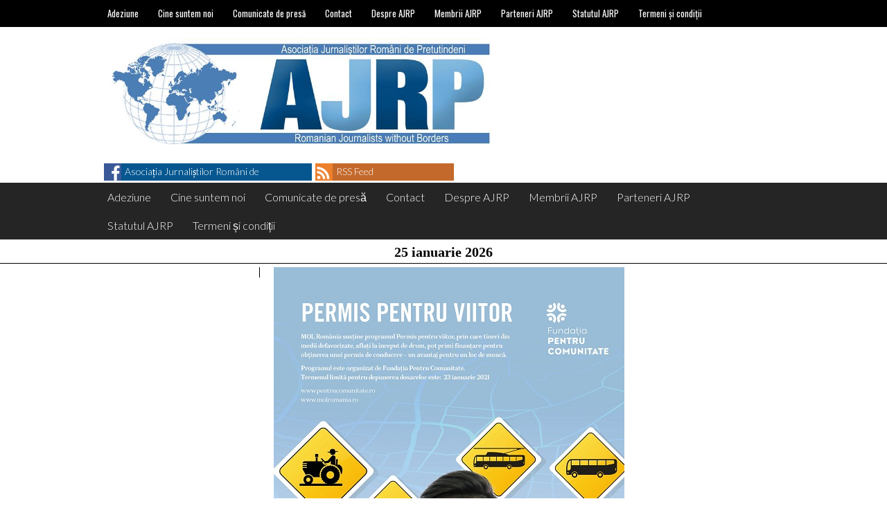

--- FILE ---
content_type: text/html; charset=UTF-8
request_url: https://ajrp.org/2021/01/04/permis-pentru-viitor-inscrieri-pana-in-23-ianuarie-2021-platim-scoala-de-soferi-pentru-tineri-din-medii-defavorizate/
body_size: 7803
content:
<!DOCTYPE html>
<html lang="ro-RO">
<head>
	<meta http-equiv="content-type" content="text/html; charset=UTF-8" />
	<meta name="viewport" content="width=device-width, initial-scale=1.0" />
	<title>Permis pentru viitor &#8211; Inscrieri pana in 23 ianuarie 2021 &#8211; Platim scoala de soferi pentru tineri din medii defavorizate &#8211; Asociația Jurnaliștilor Români de Pretutindeni</title>
<meta name='robots' content='max-image-preview:large' />
	<style>img:is([sizes="auto" i], [sizes^="auto," i]) { contain-intrinsic-size: 3000px 1500px }</style>
	<link rel='dns-prefetch' href='//fonts.googleapis.com' />
<link rel="alternate" type="application/rss+xml" title="Asociația Jurnaliștilor Români de Pretutindeni &raquo; Flux" href="https://ajrp.org/feed/" />
<link rel="alternate" type="application/rss+xml" title="Asociația Jurnaliștilor Români de Pretutindeni &raquo; Flux comentarii" href="https://ajrp.org/comments/feed/" />
<link rel="alternate" type="application/rss+xml" title="Flux comentarii Asociația Jurnaliștilor Români de Pretutindeni &raquo; Permis pentru viitor &#8211; Inscrieri pana in 23 ianuarie 2021 &#8211; Platim scoala de soferi pentru tineri din medii defavorizate" href="https://ajrp.org/2021/01/04/permis-pentru-viitor-inscrieri-pana-in-23-ianuarie-2021-platim-scoala-de-soferi-pentru-tineri-din-medii-defavorizate/feed/" />
<script type="text/javascript">
/* <![CDATA[ */
window._wpemojiSettings = {"baseUrl":"https:\/\/s.w.org\/images\/core\/emoji\/16.0.1\/72x72\/","ext":".png","svgUrl":"https:\/\/s.w.org\/images\/core\/emoji\/16.0.1\/svg\/","svgExt":".svg","source":{"concatemoji":"https:\/\/ajrp.org\/wp-includes\/js\/wp-emoji-release.min.js?ver=6.8.3"}};
/*! This file is auto-generated */
!function(s,n){var o,i,e;function c(e){try{var t={supportTests:e,timestamp:(new Date).valueOf()};sessionStorage.setItem(o,JSON.stringify(t))}catch(e){}}function p(e,t,n){e.clearRect(0,0,e.canvas.width,e.canvas.height),e.fillText(t,0,0);var t=new Uint32Array(e.getImageData(0,0,e.canvas.width,e.canvas.height).data),a=(e.clearRect(0,0,e.canvas.width,e.canvas.height),e.fillText(n,0,0),new Uint32Array(e.getImageData(0,0,e.canvas.width,e.canvas.height).data));return t.every(function(e,t){return e===a[t]})}function u(e,t){e.clearRect(0,0,e.canvas.width,e.canvas.height),e.fillText(t,0,0);for(var n=e.getImageData(16,16,1,1),a=0;a<n.data.length;a++)if(0!==n.data[a])return!1;return!0}function f(e,t,n,a){switch(t){case"flag":return n(e,"\ud83c\udff3\ufe0f\u200d\u26a7\ufe0f","\ud83c\udff3\ufe0f\u200b\u26a7\ufe0f")?!1:!n(e,"\ud83c\udde8\ud83c\uddf6","\ud83c\udde8\u200b\ud83c\uddf6")&&!n(e,"\ud83c\udff4\udb40\udc67\udb40\udc62\udb40\udc65\udb40\udc6e\udb40\udc67\udb40\udc7f","\ud83c\udff4\u200b\udb40\udc67\u200b\udb40\udc62\u200b\udb40\udc65\u200b\udb40\udc6e\u200b\udb40\udc67\u200b\udb40\udc7f");case"emoji":return!a(e,"\ud83e\udedf")}return!1}function g(e,t,n,a){var r="undefined"!=typeof WorkerGlobalScope&&self instanceof WorkerGlobalScope?new OffscreenCanvas(300,150):s.createElement("canvas"),o=r.getContext("2d",{willReadFrequently:!0}),i=(o.textBaseline="top",o.font="600 32px Arial",{});return e.forEach(function(e){i[e]=t(o,e,n,a)}),i}function t(e){var t=s.createElement("script");t.src=e,t.defer=!0,s.head.appendChild(t)}"undefined"!=typeof Promise&&(o="wpEmojiSettingsSupports",i=["flag","emoji"],n.supports={everything:!0,everythingExceptFlag:!0},e=new Promise(function(e){s.addEventListener("DOMContentLoaded",e,{once:!0})}),new Promise(function(t){var n=function(){try{var e=JSON.parse(sessionStorage.getItem(o));if("object"==typeof e&&"number"==typeof e.timestamp&&(new Date).valueOf()<e.timestamp+604800&&"object"==typeof e.supportTests)return e.supportTests}catch(e){}return null}();if(!n){if("undefined"!=typeof Worker&&"undefined"!=typeof OffscreenCanvas&&"undefined"!=typeof URL&&URL.createObjectURL&&"undefined"!=typeof Blob)try{var e="postMessage("+g.toString()+"("+[JSON.stringify(i),f.toString(),p.toString(),u.toString()].join(",")+"));",a=new Blob([e],{type:"text/javascript"}),r=new Worker(URL.createObjectURL(a),{name:"wpTestEmojiSupports"});return void(r.onmessage=function(e){c(n=e.data),r.terminate(),t(n)})}catch(e){}c(n=g(i,f,p,u))}t(n)}).then(function(e){for(var t in e)n.supports[t]=e[t],n.supports.everything=n.supports.everything&&n.supports[t],"flag"!==t&&(n.supports.everythingExceptFlag=n.supports.everythingExceptFlag&&n.supports[t]);n.supports.everythingExceptFlag=n.supports.everythingExceptFlag&&!n.supports.flag,n.DOMReady=!1,n.readyCallback=function(){n.DOMReady=!0}}).then(function(){return e}).then(function(){var e;n.supports.everything||(n.readyCallback(),(e=n.source||{}).concatemoji?t(e.concatemoji):e.wpemoji&&e.twemoji&&(t(e.twemoji),t(e.wpemoji)))}))}((window,document),window._wpemojiSettings);
/* ]]> */
</script>
<link rel='stylesheet' id='giornalismo-stylesheet-css' href='https://ajrp.org/wp-content/themes/giornalismo/style.css?ver=6.8.3' type='text/css' media='all' />
<link rel='stylesheet' id='giornalismo-left-sidebar-css' href='https://ajrp.org/wp-content/themes/giornalismo/css/left-sidebar.css?ver=6.8.3' type='text/css' media='all' />
<link rel='stylesheet' id='giornalismo-lato-css' href='//fonts.googleapis.com/css?family=Lato%3A100%2C300%2C400%2C700&#038;ver=6.8.3' type='text/css' media='all' />
<link rel='stylesheet' id='giornalismo-oswald-css' href='//fonts.googleapis.com/css?family=Oswald&#038;subset=latin%2Clatin-ext&#038;ver=6.8.3' type='text/css' media='all' />
<link rel='stylesheet' id='giornalismo-roboto-css' href='//fonts.googleapis.com/css?family=Roboto%3A400%2C300%2C700&#038;ver=6.8.3' type='text/css' media='all' />
<link rel='stylesheet' id='giornalismo-quattrocento-css' href='//fonts.googleapis.com/css?family=Quattrocento%3A700&#038;ver=6.8.3' type='text/css' media='all' />
<link rel='stylesheet' id='giornalismo-mobile-css-css' href='https://ajrp.org/wp-content/themes/giornalismo/css/mobile.css?ver=6.8.3' type='text/css' media='all' />
<link rel='stylesheet' id='giornalismo-tablet-css-css' href='https://ajrp.org/wp-content/themes/giornalismo/css/tablet.css?ver=6.8.3' type='text/css' media='all' />
<style id='wp-emoji-styles-inline-css' type='text/css'>

	img.wp-smiley, img.emoji {
		display: inline !important;
		border: none !important;
		box-shadow: none !important;
		height: 1em !important;
		width: 1em !important;
		margin: 0 0.07em !important;
		vertical-align: -0.1em !important;
		background: none !important;
		padding: 0 !important;
	}
</style>
<link rel='stylesheet' id='wp-block-library-css' href='https://ajrp.org/wp-includes/css/dist/block-library/style.min.css?ver=6.8.3' type='text/css' media='all' />
<style id='classic-theme-styles-inline-css' type='text/css'>
/*! This file is auto-generated */
.wp-block-button__link{color:#fff;background-color:#32373c;border-radius:9999px;box-shadow:none;text-decoration:none;padding:calc(.667em + 2px) calc(1.333em + 2px);font-size:1.125em}.wp-block-file__button{background:#32373c;color:#fff;text-decoration:none}
</style>
<style id='global-styles-inline-css' type='text/css'>
:root{--wp--preset--aspect-ratio--square: 1;--wp--preset--aspect-ratio--4-3: 4/3;--wp--preset--aspect-ratio--3-4: 3/4;--wp--preset--aspect-ratio--3-2: 3/2;--wp--preset--aspect-ratio--2-3: 2/3;--wp--preset--aspect-ratio--16-9: 16/9;--wp--preset--aspect-ratio--9-16: 9/16;--wp--preset--color--black: #000000;--wp--preset--color--cyan-bluish-gray: #abb8c3;--wp--preset--color--white: #ffffff;--wp--preset--color--pale-pink: #f78da7;--wp--preset--color--vivid-red: #cf2e2e;--wp--preset--color--luminous-vivid-orange: #ff6900;--wp--preset--color--luminous-vivid-amber: #fcb900;--wp--preset--color--light-green-cyan: #7bdcb5;--wp--preset--color--vivid-green-cyan: #00d084;--wp--preset--color--pale-cyan-blue: #8ed1fc;--wp--preset--color--vivid-cyan-blue: #0693e3;--wp--preset--color--vivid-purple: #9b51e0;--wp--preset--gradient--vivid-cyan-blue-to-vivid-purple: linear-gradient(135deg,rgba(6,147,227,1) 0%,rgb(155,81,224) 100%);--wp--preset--gradient--light-green-cyan-to-vivid-green-cyan: linear-gradient(135deg,rgb(122,220,180) 0%,rgb(0,208,130) 100%);--wp--preset--gradient--luminous-vivid-amber-to-luminous-vivid-orange: linear-gradient(135deg,rgba(252,185,0,1) 0%,rgba(255,105,0,1) 100%);--wp--preset--gradient--luminous-vivid-orange-to-vivid-red: linear-gradient(135deg,rgba(255,105,0,1) 0%,rgb(207,46,46) 100%);--wp--preset--gradient--very-light-gray-to-cyan-bluish-gray: linear-gradient(135deg,rgb(238,238,238) 0%,rgb(169,184,195) 100%);--wp--preset--gradient--cool-to-warm-spectrum: linear-gradient(135deg,rgb(74,234,220) 0%,rgb(151,120,209) 20%,rgb(207,42,186) 40%,rgb(238,44,130) 60%,rgb(251,105,98) 80%,rgb(254,248,76) 100%);--wp--preset--gradient--blush-light-purple: linear-gradient(135deg,rgb(255,206,236) 0%,rgb(152,150,240) 100%);--wp--preset--gradient--blush-bordeaux: linear-gradient(135deg,rgb(254,205,165) 0%,rgb(254,45,45) 50%,rgb(107,0,62) 100%);--wp--preset--gradient--luminous-dusk: linear-gradient(135deg,rgb(255,203,112) 0%,rgb(199,81,192) 50%,rgb(65,88,208) 100%);--wp--preset--gradient--pale-ocean: linear-gradient(135deg,rgb(255,245,203) 0%,rgb(182,227,212) 50%,rgb(51,167,181) 100%);--wp--preset--gradient--electric-grass: linear-gradient(135deg,rgb(202,248,128) 0%,rgb(113,206,126) 100%);--wp--preset--gradient--midnight: linear-gradient(135deg,rgb(2,3,129) 0%,rgb(40,116,252) 100%);--wp--preset--font-size--small: 13px;--wp--preset--font-size--medium: 20px;--wp--preset--font-size--large: 36px;--wp--preset--font-size--x-large: 42px;--wp--preset--spacing--20: 0.44rem;--wp--preset--spacing--30: 0.67rem;--wp--preset--spacing--40: 1rem;--wp--preset--spacing--50: 1.5rem;--wp--preset--spacing--60: 2.25rem;--wp--preset--spacing--70: 3.38rem;--wp--preset--spacing--80: 5.06rem;--wp--preset--shadow--natural: 6px 6px 9px rgba(0, 0, 0, 0.2);--wp--preset--shadow--deep: 12px 12px 50px rgba(0, 0, 0, 0.4);--wp--preset--shadow--sharp: 6px 6px 0px rgba(0, 0, 0, 0.2);--wp--preset--shadow--outlined: 6px 6px 0px -3px rgba(255, 255, 255, 1), 6px 6px rgba(0, 0, 0, 1);--wp--preset--shadow--crisp: 6px 6px 0px rgba(0, 0, 0, 1);}:where(.is-layout-flex){gap: 0.5em;}:where(.is-layout-grid){gap: 0.5em;}body .is-layout-flex{display: flex;}.is-layout-flex{flex-wrap: wrap;align-items: center;}.is-layout-flex > :is(*, div){margin: 0;}body .is-layout-grid{display: grid;}.is-layout-grid > :is(*, div){margin: 0;}:where(.wp-block-columns.is-layout-flex){gap: 2em;}:where(.wp-block-columns.is-layout-grid){gap: 2em;}:where(.wp-block-post-template.is-layout-flex){gap: 1.25em;}:where(.wp-block-post-template.is-layout-grid){gap: 1.25em;}.has-black-color{color: var(--wp--preset--color--black) !important;}.has-cyan-bluish-gray-color{color: var(--wp--preset--color--cyan-bluish-gray) !important;}.has-white-color{color: var(--wp--preset--color--white) !important;}.has-pale-pink-color{color: var(--wp--preset--color--pale-pink) !important;}.has-vivid-red-color{color: var(--wp--preset--color--vivid-red) !important;}.has-luminous-vivid-orange-color{color: var(--wp--preset--color--luminous-vivid-orange) !important;}.has-luminous-vivid-amber-color{color: var(--wp--preset--color--luminous-vivid-amber) !important;}.has-light-green-cyan-color{color: var(--wp--preset--color--light-green-cyan) !important;}.has-vivid-green-cyan-color{color: var(--wp--preset--color--vivid-green-cyan) !important;}.has-pale-cyan-blue-color{color: var(--wp--preset--color--pale-cyan-blue) !important;}.has-vivid-cyan-blue-color{color: var(--wp--preset--color--vivid-cyan-blue) !important;}.has-vivid-purple-color{color: var(--wp--preset--color--vivid-purple) !important;}.has-black-background-color{background-color: var(--wp--preset--color--black) !important;}.has-cyan-bluish-gray-background-color{background-color: var(--wp--preset--color--cyan-bluish-gray) !important;}.has-white-background-color{background-color: var(--wp--preset--color--white) !important;}.has-pale-pink-background-color{background-color: var(--wp--preset--color--pale-pink) !important;}.has-vivid-red-background-color{background-color: var(--wp--preset--color--vivid-red) !important;}.has-luminous-vivid-orange-background-color{background-color: var(--wp--preset--color--luminous-vivid-orange) !important;}.has-luminous-vivid-amber-background-color{background-color: var(--wp--preset--color--luminous-vivid-amber) !important;}.has-light-green-cyan-background-color{background-color: var(--wp--preset--color--light-green-cyan) !important;}.has-vivid-green-cyan-background-color{background-color: var(--wp--preset--color--vivid-green-cyan) !important;}.has-pale-cyan-blue-background-color{background-color: var(--wp--preset--color--pale-cyan-blue) !important;}.has-vivid-cyan-blue-background-color{background-color: var(--wp--preset--color--vivid-cyan-blue) !important;}.has-vivid-purple-background-color{background-color: var(--wp--preset--color--vivid-purple) !important;}.has-black-border-color{border-color: var(--wp--preset--color--black) !important;}.has-cyan-bluish-gray-border-color{border-color: var(--wp--preset--color--cyan-bluish-gray) !important;}.has-white-border-color{border-color: var(--wp--preset--color--white) !important;}.has-pale-pink-border-color{border-color: var(--wp--preset--color--pale-pink) !important;}.has-vivid-red-border-color{border-color: var(--wp--preset--color--vivid-red) !important;}.has-luminous-vivid-orange-border-color{border-color: var(--wp--preset--color--luminous-vivid-orange) !important;}.has-luminous-vivid-amber-border-color{border-color: var(--wp--preset--color--luminous-vivid-amber) !important;}.has-light-green-cyan-border-color{border-color: var(--wp--preset--color--light-green-cyan) !important;}.has-vivid-green-cyan-border-color{border-color: var(--wp--preset--color--vivid-green-cyan) !important;}.has-pale-cyan-blue-border-color{border-color: var(--wp--preset--color--pale-cyan-blue) !important;}.has-vivid-cyan-blue-border-color{border-color: var(--wp--preset--color--vivid-cyan-blue) !important;}.has-vivid-purple-border-color{border-color: var(--wp--preset--color--vivid-purple) !important;}.has-vivid-cyan-blue-to-vivid-purple-gradient-background{background: var(--wp--preset--gradient--vivid-cyan-blue-to-vivid-purple) !important;}.has-light-green-cyan-to-vivid-green-cyan-gradient-background{background: var(--wp--preset--gradient--light-green-cyan-to-vivid-green-cyan) !important;}.has-luminous-vivid-amber-to-luminous-vivid-orange-gradient-background{background: var(--wp--preset--gradient--luminous-vivid-amber-to-luminous-vivid-orange) !important;}.has-luminous-vivid-orange-to-vivid-red-gradient-background{background: var(--wp--preset--gradient--luminous-vivid-orange-to-vivid-red) !important;}.has-very-light-gray-to-cyan-bluish-gray-gradient-background{background: var(--wp--preset--gradient--very-light-gray-to-cyan-bluish-gray) !important;}.has-cool-to-warm-spectrum-gradient-background{background: var(--wp--preset--gradient--cool-to-warm-spectrum) !important;}.has-blush-light-purple-gradient-background{background: var(--wp--preset--gradient--blush-light-purple) !important;}.has-blush-bordeaux-gradient-background{background: var(--wp--preset--gradient--blush-bordeaux) !important;}.has-luminous-dusk-gradient-background{background: var(--wp--preset--gradient--luminous-dusk) !important;}.has-pale-ocean-gradient-background{background: var(--wp--preset--gradient--pale-ocean) !important;}.has-electric-grass-gradient-background{background: var(--wp--preset--gradient--electric-grass) !important;}.has-midnight-gradient-background{background: var(--wp--preset--gradient--midnight) !important;}.has-small-font-size{font-size: var(--wp--preset--font-size--small) !important;}.has-medium-font-size{font-size: var(--wp--preset--font-size--medium) !important;}.has-large-font-size{font-size: var(--wp--preset--font-size--large) !important;}.has-x-large-font-size{font-size: var(--wp--preset--font-size--x-large) !important;}
:where(.wp-block-post-template.is-layout-flex){gap: 1.25em;}:where(.wp-block-post-template.is-layout-grid){gap: 1.25em;}
:where(.wp-block-columns.is-layout-flex){gap: 2em;}:where(.wp-block-columns.is-layout-grid){gap: 2em;}
:root :where(.wp-block-pullquote){font-size: 1.5em;line-height: 1.6;}
</style>
<script type="text/javascript" src="https://ajrp.org/wp-content/themes/giornalismo/js/mobile-nav.js?ver=6.8.3" id="giornalismo-mobile-nav-js"></script>
<script type="text/javascript" src="https://ajrp.org/wp-content/themes/giornalismo/js/mobile-sidebar.js?ver=6.8.3" id="giornalismo-mobile-sidebar-js"></script>
<link rel="https://api.w.org/" href="https://ajrp.org/wp-json/" /><link rel="alternate" title="JSON" type="application/json" href="https://ajrp.org/wp-json/wp/v2/posts/5873" /><link rel="EditURI" type="application/rsd+xml" title="RSD" href="https://ajrp.org/xmlrpc.php?rsd" />
<meta name="generator" content="WordPress 6.8.3" />
<link rel="canonical" href="https://ajrp.org/2021/01/04/permis-pentru-viitor-inscrieri-pana-in-23-ianuarie-2021-platim-scoala-de-soferi-pentru-tineri-din-medii-defavorizate/" />
<link rel='shortlink' href='https://ajrp.org/?p=5873' />
<link rel="alternate" title="oEmbed (JSON)" type="application/json+oembed" href="https://ajrp.org/wp-json/oembed/1.0/embed?url=https%3A%2F%2Fajrp.org%2F2021%2F01%2F04%2Fpermis-pentru-viitor-inscrieri-pana-in-23-ianuarie-2021-platim-scoala-de-soferi-pentru-tineri-din-medii-defavorizate%2F" />
<link rel="alternate" title="oEmbed (XML)" type="text/xml+oembed" href="https://ajrp.org/wp-json/oembed/1.0/embed?url=https%3A%2F%2Fajrp.org%2F2021%2F01%2F04%2Fpermis-pentru-viitor-inscrieri-pana-in-23-ianuarie-2021-platim-scoala-de-soferi-pentru-tineri-din-medii-defavorizate%2F&#038;format=xml" />
<link rel="icon" href="https://ajrp.org/wp-content/uploads/2016/05/cropped-ajrp-32x32.jpg" sizes="32x32" />
<link rel="icon" href="https://ajrp.org/wp-content/uploads/2016/05/cropped-ajrp-192x192.jpg" sizes="192x192" />
<link rel="apple-touch-icon" href="https://ajrp.org/wp-content/uploads/2016/05/cropped-ajrp-180x180.jpg" />
<meta name="msapplication-TileImage" content="https://ajrp.org/wp-content/uploads/2016/05/cropped-ajrp-270x270.jpg" />
</head>
<body class="wp-singular post-template-default single single-post postid-5873 single-format-standard wp-theme-giornalismo">
			<!--Begin Top Menu-->
		<nav class="top-menu giornalismo-menu clearfix" role="navigation">
			<div class="menu"><ul>
<li class="page_item page-item-53"><a href="https://ajrp.org/adeziune/">Adeziune</a></li>
<li class="page_item page-item-410"><a href="https://ajrp.org/cine-suntem-noi/">Cine suntem noi</a></li>
<li class="page_item page-item-55"><a href="https://ajrp.org/comunicate-de-presa/">Comunicate de presă</a></li>
<li class="page_item page-item-57"><a href="https://ajrp.org/contact/">Contact</a></li>
<li class="page_item page-item-88"><a href="https://ajrp.org/despre-ajrp/">Despre AJRP</a></li>
<li class="page_item page-item-75"><a href="https://ajrp.org/membrii-ajrp-2/">Membrii AJRP</a></li>
<li class="page_item page-item-59"><a href="https://ajrp.org/parteneri-ajrp/">Parteneri AJRP</a></li>
<li class="page_item page-item-5619"><a href="https://ajrp.org/statutul-ajrp/">Statutul AJRP</a></li>
<li class="page_item page-item-2235"><a href="https://ajrp.org/termeni-si-conditii/">Termeni și condiții</a></li>
</ul></div>
		</nav>
		<!--End Top Menu-->
		<!--Begin Mobile Nav-->
		<div class="mobile-nav-area">
			<a href="#" class="hide-show-mobile-nav">
				<div class="mobile-nav-bar">
					<div class="mobile-nav-icon"><img src="https://ajrp.org/wp-content/themes/giornalismo/images/mobile-nav-icon.png" /></div>
					<h5>Go to ...</h5>
				</div>
			</a>
			<nav class="mobile-nav clearfix" role="navigation">
								<div class="mobile-nav-left">
					<div class="menu"><ul>
<li class="page_item page-item-53"><a href="https://ajrp.org/adeziune/">Adeziune</a></li>
<li class="page_item page-item-410"><a href="https://ajrp.org/cine-suntem-noi/">Cine suntem noi</a></li>
<li class="page_item page-item-55"><a href="https://ajrp.org/comunicate-de-presa/">Comunicate de presă</a></li>
<li class="page_item page-item-57"><a href="https://ajrp.org/contact/">Contact</a></li>
<li class="page_item page-item-88"><a href="https://ajrp.org/despre-ajrp/">Despre AJRP</a></li>
<li class="page_item page-item-75"><a href="https://ajrp.org/membrii-ajrp-2/">Membrii AJRP</a></li>
<li class="page_item page-item-59"><a href="https://ajrp.org/parteneri-ajrp/">Parteneri AJRP</a></li>
<li class="page_item page-item-5619"><a href="https://ajrp.org/statutul-ajrp/">Statutul AJRP</a></li>
<li class="page_item page-item-2235"><a href="https://ajrp.org/termeni-si-conditii/">Termeni și condiții</a></li>
</ul></div>
				</div>
								<div class="mobile-nav-right" >
					<div class="menu"><ul>
<li class="page_item page-item-53"><a href="https://ajrp.org/adeziune/">Adeziune</a></li>
<li class="page_item page-item-410"><a href="https://ajrp.org/cine-suntem-noi/">Cine suntem noi</a></li>
<li class="page_item page-item-55"><a href="https://ajrp.org/comunicate-de-presa/">Comunicate de presă</a></li>
<li class="page_item page-item-57"><a href="https://ajrp.org/contact/">Contact</a></li>
<li class="page_item page-item-88"><a href="https://ajrp.org/despre-ajrp/">Despre AJRP</a></li>
<li class="page_item page-item-75"><a href="https://ajrp.org/membrii-ajrp-2/">Membrii AJRP</a></li>
<li class="page_item page-item-59"><a href="https://ajrp.org/parteneri-ajrp/">Parteneri AJRP</a></li>
<li class="page_item page-item-5619"><a href="https://ajrp.org/statutul-ajrp/">Statutul AJRP</a></li>
<li class="page_item page-item-2235"><a href="https://ajrp.org/termeni-si-conditii/">Termeni și condiții</a></li>
</ul></div>
				</div>
			</nav>
		</div>
		<!--End Mobile Nav-->
	<header class="header-area clearfix">
		<!--Begin Masthead-->
		<section class="masthead"><a href="https://ajrp.org"><img src="https://ajrp.org/wp-content/uploads/2017/04/ajrp.jpg" height="299" width="960" alt="" /></a></section>		<!--End Masthead-->
		<!--Begin Header Right Area-->
		<section class="header-right">
								</section>
		<!--End Header Right Area-->
		<!--Begin Social Media Area-->
		<section class="social-area clearfix"><span class="facebook-social giornalismo-social-link"><a href="http://www.facebook.com/AsociatiaJurnalistilorRomaniDePretutindeni" target="_blank"><img src="https://ajrp.org/wp-content/themes/giornalismo/images/facebook.png" width="40px" /><span>Asociația Jurnaliștilor Români de Pretutindeni on Facebook</span></a></span><span class="rss-social giornalismo-social-link"><a href="https://ajrp.org/feed/rss/" target="_blank"><img src="https://ajrp.org/wp-content/themes/giornalismo/images/rss.png" width="40" /><span>RSS Feed</span></a></span></section>		<!--End Social Media Area-->
			</header>
	<!--Begin Main Menu-->
	<nav class="main-menu giornalismo-menu clearfix" role="navigation">
		<div class="menu"><ul>
<li class="page_item page-item-53"><a href="https://ajrp.org/adeziune/">Adeziune</a></li>
<li class="page_item page-item-410"><a href="https://ajrp.org/cine-suntem-noi/">Cine suntem noi</a></li>
<li class="page_item page-item-55"><a href="https://ajrp.org/comunicate-de-presa/">Comunicate de presă</a></li>
<li class="page_item page-item-57"><a href="https://ajrp.org/contact/">Contact</a></li>
<li class="page_item page-item-88"><a href="https://ajrp.org/despre-ajrp/">Despre AJRP</a></li>
<li class="page_item page-item-75"><a href="https://ajrp.org/membrii-ajrp-2/">Membrii AJRP</a></li>
<li class="page_item page-item-59"><a href="https://ajrp.org/parteneri-ajrp/">Parteneri AJRP</a></li>
<li class="page_item page-item-5619"><a href="https://ajrp.org/statutul-ajrp/">Statutul AJRP</a></li>
<li class="page_item page-item-2235"><a href="https://ajrp.org/termeni-si-conditii/">Termeni și condiții</a></li>
</ul></div>
	</nav>
	<!--End Main Menu-->
	<!--Display Today's Date if Wanted-->
	<div class="todays-date"><h3>25 ianuarie 2026</h3></div>	<div class="wrap"><section class="left-sidebar">
		</section>
<section class="right-sidebar">
		</section>	<main class="post-single">
				<article id="5873" class="single-story post-5873 post type-post status-publish format-standard has-post-thumbnail hentry category-stiri">
							<div class="featured-photo">
					<img width="506" height="716" src="https://ajrp.org/wp-content/uploads/2021/01/Permis-pt-viitor-2020-k.jpg" class="attachment-single size-single wp-post-image" alt="" decoding="async" fetchpriority="high" srcset="https://ajrp.org/wp-content/uploads/2021/01/Permis-pt-viitor-2020-k.jpg 506w, https://ajrp.org/wp-content/uploads/2021/01/Permis-pt-viitor-2020-k-212x300.jpg 212w" sizes="(max-width: 506px) 100vw, 506px" />				</div>
												<header class="story-header">
				<h3 class="headline">Permis pentru viitor &#8211; Inscrieri pana in 23 ianuarie 2021 &#8211; Platim scoala de soferi pentru tineri din medii defavorizate</h3>
				<h5 class="byline">4 ianuarie 2021</h5>
			</header>
			<hr />
			<!--Grab the story lines if there are any-->
						
<p><strong>Comunicat</strong></p>



<p>Permis pentru viitor – Înscrieri până în 23 ianuarie</p>



<p>Prin intermediul acestui program sunt acoperite costurile necesare pentru obținerea permisului de conducere pentru tineri din medii defavorizate, pentru care permisul de conducere este o condiție sau poate fi un avantaj în obținerea unui loc de muncă sau în menținerea și extinderea atribuțiilor de serviciu existente.</p>



<p>Persoanele eligibile pentru finanțare sunt tinerii din medii defavorizate, cu vârstaîntre 17 și 25 de ani care doresc să obțină permis de conducere de categorie B, C sau D, inclusiv pentru tractoare agricole sau forestiere, troleibuze și tramvaie.</p>



<p>Solicitările de finanțare pot fi transmise online sau prin poștă până la data de 23 ianuarie 2021.</p>



<p>Pe lângă formularul de înscriere completat sunt necesare cinci documente:</p>



<p>&#8211; scrisoare de motivare personală</p>



<p>&#8211; anchetă socială</p>



<p>&#8211; în cazul minorilor o declarație din partea părintelui / reprezentantului legal</p>



<p>&#8211; ofertă de preț de la școala de șoferi</p>



<p>&#8211; document despre nivelul studiilor absolvite</p>



<p>Detalii și formularul de înscriere se găsesc pe&nbsp;<a href="https://pentrucomunitate.ro/ro/permis" target="_blank" rel="noreferrer noopener">https://pentrucomunitate.ro/ro/permis</a></p>



<p>În decursul celor cinci ani de la începutul acestui program, 82 de tineri au finalizat cu succes cursurile și examenul, iar alți 69 de beneficiari continuă studiile sau sunt programați pentru examen.</p>



<p>Programul, ajuns la cea de-a șasea ediție, este organizat de Fundația Pentru Comunitate din fondurile puse la dispoziție de compania MOL România.</p>
			<p class="tags"></p>
		</article>
				<!--Get the comments template-->
		<section class="comments-area">
						<!-- If comments are closed. -->
			</section>
		<!--Get the related stories-->
				<!--Get the latest stories in the category-->
		<section class="latest-category clearfix"><h3 class="title">More Stories From News</h3></section>		<!--Get the author bio-->
		<section class="author-bio clearfix"><div class="mug-shot"><img alt='' src='https://secure.gravatar.com/avatar/ccbcc36697d3f1e87355e614e884de7ed60a6d62abbf099444ac7980e68f6288?s=96&#038;d=mm&#038;r=g' srcset='https://secure.gravatar.com/avatar/ccbcc36697d3f1e87355e614e884de7ed60a6d62abbf099444ac7980e68f6288?s=192&#038;d=mm&#038;r=g 2x' class='avatar avatar-96 photo' height='96' width='96' decoding='async'/></div><h3 class="title">About Asociaţia Jurnaliştilor Români de Pretutindeni</h3><p class="bio"></p><div class="author-social-area"><div class="author-social"><a href="mailto:contact@ajrp.org"><img src="https://ajrp.org/wp-content/themes/giornalismo/images/email.png" /></a></div></div></section>	</main> 
<!--Begin Mobile Sidebar-->
<section class="mobile-sidebar">
</section>
<!--End Mobile Sidebar-->
</div><!--End Wrap-->
<footer class="footer">
	<p><a href="https://ajrp.org">Asociația Jurnaliștilor Români de Pretutindeni</a> | <a href="http://jacobmartella.com/wordpress/wordpress-themes/giornalismo-wordpress-theme/" target="_blank">Giornalismo</a> | Copyright  &copy;2026 | <a href="https://ajrp.org/wp-login.php">Autentificare</a></p>
</footer>
<script type="speculationrules">
{"prefetch":[{"source":"document","where":{"and":[{"href_matches":"\/*"},{"not":{"href_matches":["\/wp-*.php","\/wp-admin\/*","\/wp-content\/uploads\/*","\/wp-content\/*","\/wp-content\/plugins\/*","\/wp-content\/themes\/giornalismo\/*","\/*\\?(.+)"]}},{"not":{"selector_matches":"a[rel~=\"nofollow\"]"}},{"not":{"selector_matches":".no-prefetch, .no-prefetch a"}}]},"eagerness":"conservative"}]}
</script>
<script type="text/javascript" src="https://ajrp.org/wp-includes/js/comment-reply.min.js?ver=6.8.3" id="comment-reply-js" async="async" data-wp-strategy="async"></script>
</body>
</html>

--- FILE ---
content_type: text/css
request_url: https://ajrp.org/wp-content/themes/giornalismo/style.css?ver=6.8.3
body_size: 49884
content:
/*
Theme Name: Giornalismo
Theme URI: http://jacobmartella.com/wordpress/wordpress-themes/giornalismo-wordpress-theme/
Description: Give your site the look of a newspaper front page, but with a modern day look. With Giornalismo, your readers will know about everything going on with a top story section and up to three colums full of stories right up front. Once inside, it will be easy for readers to know the important details, with story highlights, and navigate within the site, with related stories and latest posts. Giornalismo is completely responsive, allowing readers to take your stories wherever they go.
Author: Jacob Martella
Author URI: http://jacobmartella.com/
Version: 1.4
Tags: two-columns,three-columns,left-sidebar,right-sidebar,custom-header,custom-menu,editor-style,featured-images,theme-options
License: GNU General Public License v2.0
License URI: http://www.gnu.org/licenses/gpl-2.0.html
Text Domain: giornalismo
*/

/*
Table of Contents
I. Fonts
II. Defaults
     A. HTML5 Basics
          1. Baseline Normalize
          2. Box Sizing
          3. Float Clearing
     B. Typographical Elements
     C. Headings
     D. Objects
     E. Forms
     F. Tables
     G. Wrap
     H. Lists
III. WordPress Classes
     A. By Author
     B. Sticky
     C. Photos
     D. Gallery
     E. Screen Reader Text
IV. Header
     A. Top Menu
     B. Masthead
     C. Header Right
     D. Social Media Links
     E. Breaking News
     F. Main Menu
     G. Today's Date
     H. Breadcrumbs
V. Layout
     A. Right Sidebar
VI. Home
     A. Top Story
     B. Column One
     C. Column Two
     D. Column Three
VII. Single Post
     A. Story Lines
     B. Post Navigation
     C. Related Stories
     D. Latest Stories
     E. Author Bio
     F. Block Quote
     G. Code
VIII. Comments
IX. Archive, Author, Category, Index, Search, Tag
     A. General
     B. Author
X. Page
     A. General
     B. Staff Page
     C. 404
XI. Widgets
XII. Footer
*/

/*
I. Fonts
------------------------------------------- */
@font-face {
    font-family: 'Canterbury';
    src: url(fonts/Canterbury.ttf);
}

@font-face {
    font-family: 'OptimusPrincepsSemiBold';
    src: url(fonts/OptimusPrincepsSemiBold.ttf);
}
/*
II. Defaults
------------------------------------------- */
/*
A. HTML Basics
------------------------------------------- */
/*
1. Baseline Normalize
------------------------------------------- */
article,aside,details,figcaption,figure,footer,header,hgroup,main,nav,section,summary {
     display:block
}
audio,canvas,video {
     display:inline-block
}
audio:not([controls]){ 
     display:none;height:0
}
[hidden] {
     display:none
}
html {
     font-family:sans-serif;-ms-text-size-adjust:100%;
     -webkit-text-size-adjust:100%;
     height: 100%;
}
body { 
     margin:0px;
     padding: 0px;
     height: 100%;
     width: 100%;
}
a:focus {
     outline:thin dotted
}
a:active,a:hover {
     outline:0
}
h1 {
     font-size:2em;
     margin:.67em 0
}
abbr[title] {
     border-bottom:1px dotted
}
b,strong {
     font-weight:bold
}
dfn {
     font-style:italic
}
hr {
     -moz-box-sizing:content-box;
     box-sizing:content-box;
     height:0
}
mark {
     background:#ff0;
     color:#000
}
code,kbd,pre,samp {
     font-family:monospace,serif;
     font-size:1em
}
pre {
     white-space:pre-wrap
}
q {
     quotes:"\201C" "\201D" "\2018" "\2019"
}
small {
     font-size:80%
}
sub,sup {
     font-size:75%;
     line-height:0;
     position:relative;
     vertical-align:baseline
}
sup  {
     top:-0.5em
}
sub {
     bottom:-0.25em
}
img {
     max-width: 100%;
     height: auto;
     -ms-interpolation-mode: bicubic;
}
svg:not(:root) {
     overflow:hidden
}
figure {
     margin:0
}
fieldset {
     border:1px solid silver;
     margin:0 2px;
     padding:.35em .625em .75em
}
legend {
     border:0;
     padding:0
}
button,input,select,textarea {
     font-family:inherit;
     font-size:100%;
     margin:0
}
button,input {
     line-height:normal
}
button,select {
     text-transform:none
}
button,html input[type="button"],input[type="reset"],input[type="submit"] {
     -webkit-appearance:button;
     cursor:pointer
}
button[disabled],html input[disabled] {
     cursor:default
}
input[type="checkbox"],input[type="radio"] {
     box-sizing:border-box;
     padding:0
}
input[type="search"] {
     -webkit-appearance:textfield;
     -moz-box-sizing:content-box;
     -webkit-box-sizing:content-box;
     box-sizing:content-box
}
input[type="search"]::-webkit-search-cancel-button,input[type="search"]::-webkit-search-decoration {
     -webkit-appearance:none
}
button::-moz-focus-inner,input::-moz-focus-inner {
     border:0;
     padding:0
}
textarea {
     overflow:auto;
     vertical-align:top
}
table {
     border-collapse:collapse;
     border-spacing:0
}
/*
2. Box Sizing
------------------------------------------- */
*,
input[type="search"] {
     -webkit-box-sizing: border-box;
     -moz-box-sizing:    border-box;
     box-sizing:         border-box;
}
/*
3. Float Clearing
------------------------------------------- */
.archive-pagination:before,
.clearfix:before,
.entry:before,
.entry-pagination:before,
.footer-widgets:before,
.nav-primary:before,
.nav-secondary:before,
.site-container:before,
.site-footer:before,
.site-header:before,
.site-inner:before,
.wrap:before {
     content: " ";
     display: table;
}

.archive-pagination:after,
.clearfix:after,
.entry:after,
.entry-pagination:after,
.footer-widgets:after,
.nav-primary:after,
.nav-secondary:after,
.site-container:after,
.site-footer:after,
.site-header:after,
.site-inner:after,
.wrap:after {
     clear: both;
     content: " ";
     display: table;
}

.clearfix:after {
     content: " ";
     visibility: hidden;
     display: block;
     height: 0;
     clear: both;
}

/*
B. Typographical Elements
------------------------------------------- */
html {
     font-size: 62.5%;
}

body {
     font-family: 'Roboto', sans-serif;
     font-weight: 300;
     font-size: 14px;
}

a,
button,
input:focus,
input[type="button"],
input[type="reset"],
input[type="submit"],
textarea:focus,
.button {
     -webkit-transition: all 0.1s ease-in-out;
     -moz-transition:    all 0.1s ease-in-out;
     -ms-transition:     all 0.1s ease-in-out;
     -o-transition:      all 0.1s ease-in-out;
     transition:         all 0.1s ease-in-out;
}

::-moz-selection {
     background-color: #000000;
     color: #ffffff;
}

::selection {
     background-color: #000000;
     color: #ffffff;
}

a {
     color: #666666;
     text-decoration: none;
}

a img {
     margin-bottom: -4px;
     margin-bottom: -0.4rem;
}

a:hover {
     color: #333;
}

p {
     margin: 0 0 24px;
     margin: 0 0 2.4rem;
     padding: 0;
     font-family: 'Roboto', sans-serif;
     font-weight: 300;
     font-size: 16px;
     color: #000000;
}

strong {
     font-weight: 700;
}

ol,
ul {
     margin: 0;
     padding: 0;
}
/*
C. Headings
------------------------------------------- */
h1 {
     font-family: 'Source Sans Pro', sans-serif;
     font-size: 36px;
     margin: 15px 0px;
}

h2 {
     font-family: 'Source Sans Pro', sans-serif;
     font-size: 32px;
     margin: 12px 0px;
}

h3 {
     font-family: 'Source Sans Pro', sans-serif;
     font-size: 28px;
     margin: 12px 0px;
}

h4 {
     font-family: 'Source Sans Pro', sans-serif;
     font-size: 26px;
     margin: 7px 0px;
}

h5 {
     font-family: 'Source Sans Pro', sans-serif;
     font-size: 24px;
     margin: 5px 0px;
}

h6 {
     font-family: 'Source Sans Pro', sans-serif;
     font-size: 22px;
     margin: 3px 0px;
}
/*
D. Objects
------------------------------------------- */
embed,
iframe,
img,
object,
video,
.wp-caption {
     max-width: 100%;
}

img {
     height: auto;
     width: auto; /* IE8 */
}
/*
E. Forms
------------------------------------------- */
input,
select,
textarea {
     background-color: #ffffff;
     border: 1px solid #000000;
     color: #000000;
     font-size: 14px;
     padding: 3px;
     max-width: 100%;
     margin-top: 5px;
     margin-bottom: 5px;
}

input:focus,
textarea:focus {
     border: 1px solid #000000;
     outline: none;
}

::-moz-placeholder {
     color: #000000;
     opacity: 1;
}

::-webkit-input-placeholder {
     color: #000000;
}

button,
input[type="button"],
input[type="reset"],
input[type="submit"],
.button, .button {
     background-color: #252525;
     border: 1px solid #252525;
     box-shadow: none;
     color: #ffffff;
     cursor: pointer;
     width: auto;
     margin-top: 5px;
     margin-bottom: 5px;
}

button:hover,
input:hover[type="button"],
input:hover[type="reset"],
input:hover[type="submit"],
.button:hover,
.button:hover {
     background-color: #ffffff;
     color: #000000;
}

.button:hover {
     color: #000000;
}

.button {
     display: inline-block;
}

input[type="search"]::-webkit-search-cancel-button,
input[type="search"]::-webkit-search-results-button {
     display: none;
}

input[type="checkbox"],input[type="radio"] {
     margin-right: 5px;
}

/*
F. Tables
------------------------------------------- */
table {
     border-collapse: collapse;
     border-spacing: 0;
     line-height: 2;
     margin-bottom: 40px;
     margin-bottom: 4rem;
     width: 100%;
     border: 1px solid #000000;
}

tbody a {
     color: #E4E4E4;
}

tr {
     border-top: 1px solid #000000;
}

th,
td {
     text-align: left;
     color: #FFFFFF;
}

thead th {
     background-color: #252525;
     color: #ffffff;
     font-family: 'Source Sans Pro', sans-serif;
     font-weight: 300;
     padding: 2px 0;
}

tbody tr:nth-child(odd){
     background-color: #999999;
}
tbody tr:nth-child(even) {
     background-color: #666666;
}

th {
     text-transform: uppercase;
}

td {
     padding: 2px 0;
}
/*
G. Wrap
------------------------------------------- */
.wrap {
     width: 980px;
     margin: auto;
     min-height: 100%;
}
/*
H. Lists
------------------------------------------- */
ul > li {
    margin-left: 10px;
}
ol > li {
    margin-left: 10px;
}
ul, ol {
     list-style-position: inside;
}
/*
III. WordPress Classes
------------------------------------------- */
/*
A. By Author
------------------------------------------- */
.bypostauthor {}
/*
B. Sticky
------------------------------------------- */
.sticky  {
     background-color: #8A8A8A;
}
/*
C. Photos
------------------------------------------- */
.aligncenter {
     display: block; 
     margin: 0 auto !important;
     padding: 6px; 
     max-width: 100%; 
     -webkit-box-sizing: border-box; 
     -moz-box-sizing: border-box; 
     box-sizing: border-box;
}
.alignright { 
     float: right; 
     margin: 0 0 1em 1em;  
     padding: 6px; 
     max-width: 100%; 
     -webkit-box-sizing: border-box; 
     -moz-box-sizing: border-box; 
     box-sizing: border-box;
}
.alignleft { 
     float: left; 
     margin: 0 1em 1em 0;
     padding: 6px; 
     max-width: 100%; 
     -webkit-box-sizing: border-box; 
     -moz-box-sizing: border-box; 
     box-sizing: border-box;
}
.alignnone {
     float: left; 
     margin: 0 1em 1em 0;
     padding: 6px; 
     max-width: 100%;
     -webkit-box-sizing: border-box;
     -moz-box-sizing: border-box;
     box-sizing: border-box;
}
.floatleft {
     float: left;
}
.floatright {
     float: right;
}
p.wp-caption-text {
     font-family: 'Roboto', sans-serif;
     font-size: 12px;
}
/*
D. Gallery
------------------------------------------- */
.gallery {
     clear: both;
     margin: 10px 0;
}
.gallery-item {
     float: left;
     margin-right: 10px;
     width: 31%;
     text-align: center;
}
.gallery-icon img {
     padding: 4px;
}
.gallery-caption {
     font-size: 12px;
}
/*
E. Screen Reader Text
------------------------------------------- */
.screen-reader-text {
     clip: rect(1px, 1px, 1px, 1px);
     position: absolute !important;
     height: 1px;
     width: 1px;
     overflow: hidden;
}

.screen-reader-text:focus {
     background-color: #f1f1f1;
     border-radius: 3px;
     box-shadow: 0 0 2px 2px rgba(0, 0, 0, 0.6);
     clip: auto !important;
     color: #21759b;
     display: block;
     font-size: 14px;
     font-size: 0.875rem;
     font-weight: bold;
     height: auto;
     left: 5px;
     line-height: normal;
     padding: 15px 23px 14px;
     text-decoration: none;
     top: 5px;
     width: auto;
     z-index: 100000; /* Above WP toolbar. */
}
/*
IV. Header
------------------------------------------- */
/*
A. Top Menu
------------------------------------------- */
.top-menu {
     background: #000000;
     font-family: 'Oswald';
     font-size: 13px;
     clear: both;
     display: block;
     position: relative;
     margin: 0px 0px 5px 0px;
     width: 100%;
     font-weight: 300;
     z-index: 9999;
}

.top-menu div {
     width: 980px;
     margin: auto;
}

.top-menu ul {
     list-style: none;
     margin: 0 0 0 -9px;
     padding-left: 0;
}

.top-menu li {
     float: left;
     position: relative;
     display: inline;
}

.top-menu a {
     color: #ffffff;
     display: block;
     line-height: 39px;
     padding: 0 14px;
     text-decoration: none;
}

.top-menu ul > li {
     margin-left: 0px;
}

.top-menu ul ul {
     display: none;
     float: left;
     margin: 0;
     position: absolute;
     top: 39px;
     left: 0;
     z-index: 99999;
}

.top-menu ul ul ul {
     left: 100%;
     top: 0;
     margin-left: 0px;
}

.top-menu ul ul a {
     background: #6C6C6C;
     color: #ffffff;
     font-weight: normal;
     height: auto;
     line-height: 16px;
     padding: 10px 10px;
     min-width: 168px;
}

.top-menu li:hover > a,
.top-menu ul ul :hover > a,
.top-menu a:focus {
     background: #252525;
     color: #ffffff;
}

.top-menu li:hover > a,
.top-menu a:focus {
     background: #ffffff;
     color: #000000;
}

.top-menu ul li:hover > ul {
     display: block;
}

.top-menu .current-menu-item > a,
.top-menu .current-menu-ancestor > a,
.top-menu .current_page_item > a,
.top-menu .current_page_ancestor > a {
}

.mobile-nav-area {
     display: none;
}
/*
B. Masthead
------------------------------------------- */
.header-area{
     width: 980px;
     margin: auto;
}

.masthead {
     width: 620px;
     float: left;
     position: relative;
}

h1.site-title{
     font-family: 'Canterbury';
     font-size: 72px;
     font-weight: 100;
     color: #000000;
     margin-bottom: 10px;
     margin-top: 10px;
}

h1.site-title a, h2.site-description a {
     color: #000000;
}

h2.site-description {
     font-family: 'Quattrocento', serif;
     font-size: 30px;
     color: #000000;
     margin-bottom: 10px;
     margin-top: 10px;
}
/*
C. Header Right
------------------------------------------- */
.header-right {
     width: 340px;
     float: left;
     position: relative;
     margin-top: 5px;
}
/*
D. Social Media Links
------------------------------------------- */
.social-area{
     width: 100%;
     float: left;
     position: relative;
     margin-right: 5px;
}

.giornalismo-social-link {
     float: left;
     position: relative;
     margin-right: 5px;
     margin-bottom: 3px;
     min-width: 200px;
     max-width: 300px;
     height: 25px;
     padding-top: 3px;
}

.giornalismo-social-link img {
     float: left;
     position: relative;
     margin-right: 5px;
     width: 25px;
     margin-top: -3px;
}

.giornalismo-social-link span {
     margin: 5px 5px 4px 0px;
     color: #ffffff;
     font-family: 'Lato';
     font-weight: 300;
}

.facebook-social {
     background-color: #065790;
}

.facebook-social:hover {
     background-color: #3b5998;
}

.twitter-social {
     background-color: #2b8dae;
}

.twitter-social:hover {
     background-color: #29a7df;
}

.google-plus-social {
     background-color: #a82c2c;
}

.google-plus-social:hover {
     background-color: #cc3731;
}

.youtube-social {
     background-color: #982620;
}

.youtube-social:hover {
     background-color: #cd332c;
}

.linkedin-social {
     background-color: #02608C;
}

.linkedin-social:hover {
     background-color: #027bb5;
}

.tumblr-social {
     background-color: #2B3542;
}

.tumblr-social:hover {
     background-color: #44546b;
}

.instagram-social {
     background-color: #23476B;
}

.instagram-social:hover {
     background-color: #326699;
}

.pinterest-social {
     background-color: #8E181C;
}

.pinterest-social:hover {
     background-color: #ca2128;
}

.rss-social {
     background-color: #c4692c;
}

.rss-social:hover {
     background-color: #ed802c;
}
/*
E. Breaking News
------------------------------------------- */
.breaking-news-box {
     width: 100%;
     float: left;
     position: relative;
     margin: auto;
     margin-bottom: 10px;
     height: 79px;
}

.breaking-news-left {
     width: 30%;
     float: left;
     position: relative;
     background-color: #C42B2B !important;
     text-align: center;
     height: 79px;
}

h2.breaking-news-left-h2 {
     font-family: 'Oswald' !important;
     font-size: 28px;
     font-weight: bold;
     text-transform: uppercase;
     color: #FFFFFF;
     margin: 19px 23.24px;
}

.breaking-news-right {
     width: 70%;
     float: right;
     position: relative;
     background-color: #252525 !important;
     padding-left: 15px;
     height: 100%;
     padding-top: 5px;
     height: 79px;
}

h2.breaking-news-right-h2 {
     font-family: 'Lato' !important;
     font-size: 28px;
     color: #FFFFFF;
     margin: 0px;
     font-weight: 300 !important;
}

h2.breaking-news-right a, h2.breaking-news-right a:link, h2.breaking-news-right a:visited {
     color: #FFFFFF;
}

h2.breaking-news-right a:hover {
     text-decoration: underline;
}
/*
F. Main Menu
------------------------------------------- */
.main-menu {
     background: #252525;
     clear: both;
     display: block;
     position: relative;
     margin: 0px 0px 5px 0px;
     width: 100%;
     font-family: 'Lato', sans-serif;
     font-weight: 300;
     font-size: 16px;
     z-index: 9999;
}

.main-menu div {
     width: 980px;
     margin: auto;
}

.main-menu ul {
     list-style: none;
     margin: 0 0 0 -9px;
     padding-left: 0;
}

.main-menu li {
     float: left;
     position: relative;
}

.main-menu a {
     color: #ffffff;
     display: block;
     line-height: 41px;
     padding: 0 14px;
     text-decoration: none;   
}

.main-menu ul > li {
     margin-left: 0px;
}

.main-menu ul ul {
     display: none;
     float: left;
     margin: 0;
     position: absolute;
     top: 41px;
     left: 0;
     width: 188px;
     z-index: 99999;
}

.main-menu ul ul ul {
     left: 100%;
     top: 0;
     margin-left: 0px;
}

.main-menu ul ul a {
     background: #000000;
     color: #ffffff;
     font-size: 12px;
     font-weight: normal;
     height: auto;
     line-height: 16px;
     padding: 10px 10px;
     width: 168px;
}

.main-menu li:hover > a,
.main-menu ul ul :hover > a,
.main-menu a:focus {
     background: #252525;
     color: #FFFFFF;
}

.main-menu li:hover > a,
.main-menu a:focus {
     background: #B3B3B3;
     color: #000000;
}

.main-menu ul li:hover > ul {
     display: block;
}

.main-menu .current-menu-item > a,
.main-menu .current-menu-ancestor > a,
.main-menu .current_page_item > a,
.main-menu .current_page_ancestor > a {
}

.mobile-main-menu {
     display: none;
}
/*
G. Today's Date
------------------------------------------- */
.todays-date {
     width: 100%;
     float: left;
     position: relative;
     height: 30px;
     text-align: center;
     border-bottom: 1px solid #000000;
     margin-bottom: 5px;
}

.todays-date h3 {
     font-family: Georgia;
     font-size: 20px;
     color: #000000;
     margin: 2px;
}
/*
H. Breadcrumbs
------------------------------------------- */
.breadcrumbs{
     list-style: none;
     overflow: hidden;
     width: 100%;
     position: relative;
}
 
.breadcrumbs li{
     float: left;
     margin-right: 3px;
     font-family: 'Lato';
     font-size: 14px;
     font-weight: 300;
     background-color: #252525;
     color: #ffffff;
     padding: 3px 5px;
     margin: 10px 3px 5px 0px;
}

.breadcrumbs li:first-child {
     margin-left: 0px;
}

.breadcrumbs li a {
     color: #ffffff;
}
 
.breadcrumbs .separator{
    font-weight: 300;
    font-size: 16px;
    color: #000000;
}
/*
V. Layout
------------------------------------------- */
/* Left Sidebar layout can be found at /css/left-sidebar.css. */
/* Two Sidebar layout can be found at /css/two-sidebars.css. */
/*
A. Right Sidebar
------------------------------------------- */
.right-sidebar{
     width: 225px;
     padding-left: 10px;
     padding-top: 15px;
     border-left: 1px #000000 solid;
     float: right;
     position: relative;
     min-height: 100%;
}

.left-sidebar {
     display: none;
}

.mobile-sidebar {
     display: none;
}
/*
VI. Home
------------------------------------------- */
.home-post-area{
     width: 755px;
     float: left;
     position: relative;
     padding-right: 10px;
}

.home-center{
     width: 500px;
     float: left;
     position: relative;
}
/*
A. Top Story
------------------------------------------- */
.top-story{
     width: 500px;
     float: left;
     position: relative;
     padding: 8px 10px;
     border-bottom: 1px #000000 solid;
     margin: auto;
}

.top-story .featured-video {
     position: relative;
     padding-bottom: 56.25%; /* 16:9 */
     padding-top: 25px;
     height: 0;
}

.top-story .featured-video iframe {
     position: absolute;
     top: 0;
     left: 0;
     width: 100%;
     height: 100%;
}

.top-story .featured-photo {
     width: 480px;
     height: auto;
     overflow: hidden;
}

.top-story p.caption{
     text-align: left;
     font-family: 'Roboto', sans-serif;
     font-size: 12px;
     color: #000000;
     margin-bottom: 3px;
}

.top-story p.photo-credit{
     text-align: right;
     font-family: 'Roboto', sans-serif;
     font-size: 12px;
     color: #000000;
     margin-bottom: 5px;
}

.top-story-header {
     border-bottom: 1px solid #000000;
     margin-bottom: 3px;
}

.top-story .headline, .top-story .headline a, .top-story .headline a:hover, .top-story .headline a:visited{
     font-family: 'Oswald';
     font-size: 30px;
     color: #000000;
     margin-top: 4px;
     margin-bottom: 4px;
}

.top-story .byline, .top-story .byline a, .top-story .byline a:visited, .top-story .byline a:visited {
     font-family: 'Source Sans Pro', sans-serif;
     font-weight: 300;
     font-size: 18px;
     color: #000000;
     margin-top: 3px;
     margin-bottom: 3px;
}

.top-story p {
     font-family: 'Roboto', sans-serif;
     font-weight: 300;
     font-size: 14px;
     color: #000000;
}

.top-story .read-more {
     float: right;
     position: relative;
     color: #ffffff;
     padding: 3px 5px;
     background-color: #252525;
     font-family: 'Lato';
     font-weight: 300;
     margin-bottom: 5px;
}

.top-story .read-more a {
     color: #ffffff;
}

.top-story .read-more:hover {
     background-color: #A7A7A7;
}

.top-story .read-more:hover a {
     color: #252525;
}
/*
B. Column One
------------------------------------------- */
.column-one{
     width: 250px;
     padding-right: 5px;
     border-right: 1px #000000 solid;
     float: left;
     position: relative;
}

.column-one .label-head, .column-one .label-head a, .column-one .label-head a:hover, .column-one .label-head a:visited {
     color: #ffffff;
     background-color: #252525;
     font-family: 'Lato', sans-serif;
     font-weight: 300;
     font-size: 18px;
     margin-top: 4px;
     margin-bottom: 4px;
     padding: 5px 0px 5px 3px;
}

.column-one .column-one-story .label-head li{
     list-style: none;
}

.column-one .column-one-story {
     width: 100%;
     padding-bottom: 5px;
     margin-top: 5px;
     margin-bottom: 5px;
     border-bottom: 1px #000000 solid;
}

.column-one article.column-one-story:last-child{
     border-bottom: none !important;
}

.column-one .column-one-story .featured-photo {
     width: 244px;
     height: auto;
     margin: auto;
     overflow: hidden;
}

.column-one .column-one-story .photo-credit {
     width: 100%;
     text-align: right;
}

.column-one .column-one-story p.photo-credit {
     font-family: 'Roboto', sans-serif;
     font-size: 12px;
     color: #000000;
     margin-bottom: 3px;
}

.column-header {
     border-bottom: 1px solid #000000;
     margin-bottom: 3px;
}

.column-one .column-one-story .headline, .column-one .column-one-story .headline a, .column-one .column-one-story .headline a:hover, .column-one .column-one-story .headline a:visited {
     font-family: 'Oswald';
     font-size: 22px;
     color: #000000;
     margin-top: 5px;
     margin-bottom: 5px;
}

.column-one .column-one-story .byline, .column-one .column-one-story .byline a, .column-one .column-one-story .byline a:hover, .column-one .column-one-story .byline a:visited {
     font-family: 'Source Sans Pro', sans-serif;
     font-weight: 300;
     font-size: 15px;
     color: #000000;
     margin-top: 5px;
     margin-bottom: 3px;
}

.column-one .column-one-story p {
     font-family: 'Roboto', sans-serif;
     font-weight: 300;
     font-size: 14px;
     color: #000000;
}

.column-one .read-more {
     float: right;
     position: relative;
     color: #ffffff;
     padding: 3px 5px;
     background-color: #252525;
     font-family: 'Lato';
     font-weight: 300;
}

.column-one .read-more a {
     color: #ffffff;
}

.column-one .read-more:hover {
     background-color: #A7A7A7;
}

.column-one .read-more:hover a {
     color: #252525;
}
/*
C. Column Two
------------------------------------------- */
.column-two{
     width: 250px;
     padding-left: 5px;
     float: right;
     position: relative;
}

.column-two .label-head, .column-two .label-head a, .column-two .label-head a:hover, .column-two .label-head a:visited {
     color: #ffffff;
     background-color: #252525;
     font-family: 'Lato', sans-serif;
     font-weight: 300;
     font-size: 18px;
     margin-top: 4px;
     margin-bottom: 4px;
     padding: 5px 0px 5px 3px;
}

.column-two .column-two-story .label-head li{
     list-style: none;
}

.column-two .column-two-story {
     width: 100%;
     padding-bottom: 5px;
     margin-top: 5px;
     margin-bottom: 5px;
     border-bottom: 1px #000000 solid;
}

.column-two article.column-two-story:last-child{
     border-bottom: none !important;
}

.column-two .column-two-story .featured-photo {
     width: 244px;
     height: auto;
     margin: auto;
     overflow: hidden;
}

.column-two .column-two-story .photo-credit {
     width: 100%;
     text-align: right;
}

.column-two .column-two-story p.photo-credit-text {
     font-family: 'Roboto', sans-serif;
     font-size: 12px;
     color: #000000;
}

.column-two .column-two-story .headline, .column-two .column-two-story .headline a, .column-two .column-two-story .headline a:hover, .column-two .column-two-story .headline a:visited {
     font-family: 'Oswald';
     font-size: 22px;
     color: #000000;
     margin-top: 5px;
     margin-bottom: 5px;
}

.column-two .column-two-story .byline, .column-two .column-two-story .byline a, .column-two .column-two-story .byline a:hover, .column-two .column-two-story .byline a:visited {
     font-family: 'Source Sans Pro', sans-serif;
     font-weight: 300;
     font-size: 15px;
     color: #000000;
     margin-top: 5px;
     margin-bottom: 3px;
}

.column-two .column-two-story p {
     font-family: 'Roboto', sans-serif;
     font-weight: 300;
     font-size: 14px;
     color: #000000;
}

.column-two .read-more {
     float: right;
     position: relative;
     color: #ffffff;
     padding: 3px 5px;
     background-color: #252525;
     font-family: 'Lato';
     font-weight: 300;
}

.column-two .read-more a {
     color: #ffffff;
}

.column-two .read-more:hover {
     background-color: #A7A7A7;
}

.column-two .read-more:hover a {
     color: #252525;
}
/*
D. Column Three
------------------------------------------- */
.column-three{
     width: 250px;
     padding-left: 5px;
     padding-right: 5px;
     border-left: 1px #000000 solid;
     float: right;
     position: relative;
}

.column-three .label-head, .column-three .label-head a, .column-three .label-head a:hover, .column-three .label-head a:visited {
     color: #ffffff;
     background-color: #252525;
     font-family: 'Lato', sans-serif;
     font-weight: 300;
     font-size: 18px;
     margin-top: 4px;
     margin-bottom: 4px;
     padding: 5px 0px 5px 3px;
}

.column-three .column-three-story .label-head li{
     list-style: none;
}

.column-three .column-three-story {
     width: 100%;
     padding-bottom: 5px;
     margin-top: 5px;
     margin-bottom: 5px;
     border-bottom: 1px #000000 solid;
}

.column-three article.column-three-story:last-child{
     border-bottom: none !important;
}

.column-three .column-three-story .featured-photo {
     width: 239px;
     height: auto;
     margin: auto;
     overflow: hidden;
}

.column-three .column-three-story .photo-credit {
     width: 100%;
     text-align: right;
}

.column-three .column-three-story p.photo-credit-text {
     font-family: 'Roboto', sans-serif;
     font-size: 12px;
     color: #000000;
}

.column-three .column-three-story .headline, .column-three .column-three-story .headline a, .column-three .column-three-story .headline a:hover, .column-three .column-three-story .headline a:visited {
     font-family: 'Oswald';
     font-size: 22px;
     color: #000000;
     margin-top: 5px;
     margin-bottom: 5px;
}

.column-three .column-three-story .byline, .column-three .column-three-story .byline a, .column-three .column-three-story .byline a:hover, .column-three .column-three-story .byline a:visited {
     font-family: 'Source Sans Pro', sans-serif;
     font-weight: 300;
     font-size: 15px;
     color: #000000;
     margin-top: 5px;
     margin-bottom: 3px;
}

.column-three .column-three-story p {
     font-family: 'Roboto', sans-serif;
     font-weight: 300;
     font-size: 14px;
     color: #000000;
}
.column-three .read-more {
     float: right;
     position: relative;
     color: #ffffff;
     padding: 3px 5px;
     background-color: #252525;
     font-family: 'Lato';
     font-weight: 300;
}

.column-three .read-more a {
     color: #ffffff;
}

.column-three .read-more:hover {
     background-color: #A7A7A7;
}

.column-three .read-more:hover a {
     color: #252525;
}
/*
VII. Single Post
------------------------------------------- */
.post-single {
     width: 735px;
     float: left;
     position: relative;
}

.post-single .featured-video {
     position: relative;
     padding-bottom: 56.25%; /* 16:9 */
     padding-top: 25px;
     height: 0;
}

.post-single .featured-video iframe {
     position: absolute;
     top: 0;
     left: 0;
     width: 100%;
     height: 100%;
}

.post-single .featured-photo {
     width: 735px;
     height: auto;
     margin: auto;
     overflow: hidden;
}

.post-single p.caption{
     text-align: left;
     font-family: 'Roboto', sans-serif;
     font-size: 12px;
     color: #000000;
     margin-bottom: 3px;
}

.post-single p.photo-credit{
     text-align: right;
     font-family: 'Roboto', sans-serif;
     font-size: 12px;
     color: #000000;
}

.post-single h3.headline {
     font-family: 'Oswald';
     font-size: 34px;
     color: #000000;
     margin-top: 5px;
     margin-bottom: 5px;
}

.post-single h5.byline, .post-single h5.byline a, .post-single h5.byline a:hover, .post-single h5.byline a:visited{
     font-family: 'Source Sans Pro', sans-serif;
     font-weight: 300;
     font-size: 18px;
     color: #000000;
     margin-top: 5px;
     margin-bottom: 3px;
}

.post-single p.tags{
     font-family: 'Roboto', sans-serif;
     font-weight: 300;
     font-size: 14px;
     color: #000000;
}
/*
A. Story Lines
------------------------------------------- */
.post-single .story-lines{
     width: 250px;
     float: left;
     position: relative;
     background-color: #262626;
     margin-right: 5px;
     margin-bottom: 5px;
     padding-bottom: 5px;
     padding-right: 5px;
}

.post-single .story-lines .title{
     font-family: 'Lato', sans-serif;
     font-weight: 300;
     font-size: 18px;
     color: #ffffff;
     background-color: #000000;
     padding: 3px 5px;
     margin: 0px;
     margin-bottom: 3px;
     margin-right: -5px;
}

.post-single ul.story-lines-list {
     list-style: disc;
     font-family: 'Roboto', sans-serif;
     color: #ffffff;
     font-size: 14px;
     list-style-position: inside;
}

.post-single ul.story-lines-list li {
     margin-bottom: 3px;
}
/*
B. Post Navigation
------------------------------------------- */
.post-single .post-navigation {
     width: 100%;
}
.post-single .post-navigation .previous-post {
     width: 33.3%;
     float: left;
}
.post-single .post-navigation .next-post {
     width: 33.3%;
     float: right;
}
.post-single .post-navigation .featured-photo {
     width: 100%;
     height: auto;
}
.post-single .post-navigation .paginate-title, .post-navigation .paginate-title a {
     font-family: 'Oswald';
     font-size: 20px;
     margin: 10px 0px;
     color: #000000;
     text-align: center;
}
/*
C. Related Stories
------------------------------------------- */
.post-single .related-stories {
     width: 100%;
     float: left;
     position: relative;
}

.post-single .related-stories .story {
     width: 225px;
     float: left;
     position: relative;
     text-align: center;
}

.post-single .related-stories .title {
     font-family: 'Lato', sans-serif;
     font-weight: 300;
     font-size: 24px;
     color: #ffffff;
     background-color: #252525;
     padding: 5px 0 5px 5px;
}

.post-single .related-stories .photo {
     width: 210px;
     height: auto;
     margin: auto;
     overflow: hidden;
}

.post-single .related-stories .headline, .post-single .related-stories .headline a, .post-single .related-stories .headline a:hover, .post-single .related-stories .headline a:visited {
     font-family: 'Oswald';
     font-size: 20px;
     margin: 10px 0px;
     color: #000000;
}
/*
D. Latest Stories
------------------------------------------- */
.post-single .latest-category {
     width: 100%;
     float: left;
     position: relative;
}

.post-single .latest-category  .title{
     font-family: 'Lato', sans-serif;
     font-weight: 300;
     font-size: 24px;
     color: #ffffff;
     background-color: #252525;
     padding: 5px 0 5px 5px;
}

.post-single .latest-category  .story {
     width: 225px;
     float: left;
     position: relative;
     text-align: center;
}

.post-single .latest-category .photo {
     width: 210px;
     height: auto;
     margin: auto;
     overflow: hidden;
}

.post-single .latest-category .headline, .post-single .latest-category .headline a, .post-single .latest-category .headline a:hover, .post-single .latest-category .headline a:visited{
     font-family: 'Oswald';
     font-size: 20px;
     color: #000000;
     margin: 10px 0px;
}
/*
E. Author Bio
------------------------------------------- */
.post-single .author-bio {
     width: 100%;
     float: left;
     position: relative;
     background-color: #a3a3a3;
     padding: 5px;
}

.post-single .author-bio .mug-shot {
     width: 96px;
     height: 96px;
     border: 5px solid #848484;
     border-bottom: 5px solid #848484;
     float: left;
     position: relative;
     margin-right: 5px;
     overflow: hidden;
}

.post-single .author-bio .mug-shot .photo {
     width: 96px;
     height: 96px;
}

.post-single .author-bio .title {
     font-family: 'Lato', sans-serif;
     font-weight: 300;
     font-size: 36px;
     color: #000000;
     margin-top: 0px;
}

.post-single .author-bio .bio {
     font-family: 'Roboto', sans-serif;
     font-weight: 300;
     font-size: 14px;
     color: #000000;
}

.post-single .author-bio .author-social-area {
     width: 100%;
     height: 50px;
     float: left;
     position: relative;
}

.post-single .author-bio .author-social {
     width: 50px;
     height: 50px;
     float: left;
     position: relative;
     margin-right: 3px;
}
/*
F. Block Quote
------------------------------------------- */
blockquote{
     border-left: 3px solid #000000;
     padding-left: 10px;
     font-style: italic;
}
/*
G. Code
------------------------------------------- */
code,kbd,pre,samp {
     font-family:monospace,serif;
     font-size:1em
}

code, pre {
     white-space: pre-wrap;
     white-space: -moz-pre-wrap;
     white-space: -pre-wrap;
     white-space: -o-pre-wrap;
     word-wrap: break-word;
     background-color: #C3C3C3;
     padding: 5px;
     line-height: 1.8;
}
/*
VIII. Comments
------------------------------------------- */
h3.comments,.comment-navigation,.comment-navigation:after,.respond:after,.comment-rss {
     display:block
} 

ol.commentlist {
     width:100%
} 

h3.comments {
     text-align:left;
     border: none;
     color: #ffffff;
     background-color: #252525;
     padding: 5px 0 5px 5px;
     font-family: 'Lato', sans-serif;
     font-weight: 300;
     font-size: 24px;
     margin-top: 4px;
     margin-bottom: 4px;
     margin-left: 0px;
     margin-right: -2px;
     width: 100%;
}
.respond h3{
     text-align:left;
     border: none;
     color: #ffffff;
     background-color: #252525;
     padding:0 0 1px 5px;
     font-family: 'Lato', sans-serif;
     font-weight: 300;
     font-size: 20px;
     margin-top: 4px;
     margin-bottom: 4px;
     margin-left: 0px;
     margin-right: -2px;
     width: 100%;
}
ol.commentlist,li.authorcomment,li.comment,.respond h3,form#commentform,input#submit {
     margin:0;
}
ol.commentlist,ol.commentlist ul,form#commentform {
     padding:0;
}  
ol.commentlist {
     border-bottom:1px solid #ccc;
} 
ol.commentlist ul {
     margin:0 0 0 20px;
} 
li.authorcomment,form#commentform textarea,form#commentform input {
     border:1px solid #ccc;
}
li.authorcomment,li.comment {
     padding:10px 0 0 10px;
     list-style:none;
     border-bottom:none;
} 
li.even {
     background:#d1d1d1;
} 
li.odd {
     background:#848484;
} 
.authorcomment {
     background:#deebf9;
} 
ul.children ul {
     margin-left:20px;
} 
ul.children li {
     border-right:none;
} 
.vcard img {
     float:left;
     background:#c4c4c4;
     margin-bottom: 5px;
     width: 58px;
     height: 58px;
} 
.vcard img,.comment-navigation .newer a,.comment-navigation .older a {
     padding:5px;
} 
.comment-meta,ol.commentlist li small,p.subscribe-to-comments label {
     position:relative;
} 
.comment-meta,ol.commentlist li small {
     left:10px;
}

.comment-meta {
     font-family: 'Roboto', sans-serif;
     font-weight: 300;
     font-size: 20px;
     font-weight: bold;
     color: #000000;
}

ol.commentlist li small {
     font-family: 'Source Sans Pro', sans-serif;
     font-weight: 300;
     font-size: 14px;
     color: #000000;
}

.comment-text {
     margin:0 10px 0 0;
     font-family: 'Roboto', sans-serif;
     font-weight: 300;
     font-size: 14px;
     color: #000000;
} 
.reply,.comment-navigation .newer,input#submit {
     float:right;
} 
.reply,.comment-navigation .newer a,.comment-navigation .older a,input#submit {
     background: #bcbcbc;
} 
.reply {
     margin:0 5px 5px 0;
} 
a.comment-reply-link,.reply a:link, .comment-navigation .newer a,.comment-navigation .older a,input#submit {
     display:inline-block;
     text-align:center;
     cursor:pointer;
     color:#fff;
} 
a.comment-reply-link,.reply a:link {    
     padding:5px 0;
     font-family: 'Source Sans Pro', sans-serif;
     font-weight: 300;
}
a.comment-reply-link,.reply a:link,input#submit {
     width:100px;
} 
a.comment-reply-link:hover,.reply a:hover,.comment-navigation .newer a:hover,.comment-navigation .older a:hover,input#submit:hover {
     text-decoration:none;
     color:#FFFFFF;
     background: #252525;
} 
a.comment-reply-link:hover,.reply a:hover,input#submit:hover {
     width:100px;
} 
a.comment-reply-link:hover,.reply a:hover {
     padding:5px 0;
} 
a.comment-reply-link:hover,.reply a:hover,.comment-navigation .newer a:hover,.comment-navigation .older a:hover{} 
.comment-navigation {
     margin:10px 0 10px 0;
}
.comment-navigation:after,#respond:after {
     content:".";
     height:0;
     visibility:hidden;
} 
.clear {
     clear:both;
} 
.comment-navigation .newer a:hover,.comment-navigation .older a:hover {
     padding:4px;
} 
form#commentform textarea,form#commentform input {
     padding:2px 3px;
} 
form#commentform textarea {
     width:442px;
} 
input#submit {
     padding:5px 0 !important;
     border:0 !important;
     width: 100px;
     font-family: 'Lato', sans-serif;
     font-weight: 300;
} 
input#submit,p.subscribe-to-comments input {
     outline:0;
} 
input#submit:hover {
     padding:5px 0 !important;
     width: 100px;
     background: #252525;
     border: 1px solid #000000;
}
p.subscribe-to-comments {
     background:url('images/email_32.png') no-repeat;
} 
p.subscribe-to-comments,.comment-rss {
     height:32px;
     text-indent:42px;
     padding:5px 0 0 0;
} 
p.subscribe-to-comments input {
     margin:5px 3px 3px 3px !important;
     border:0;
} 
p.subscribe-to-comments label {
     top:-2px;
     color:#666;
} 
.comment-rss {
     background:url('images/rss_32.png') no-repeat;
} 
.comment-total {
     text-align: center;
     font-size: 1.5em;
     color: #fff;
}
.comment-total span {
     font-size: 2em;
     color: #FFFFFF;
}
/*
IX. Archive, Author, Category, Index, Search, Tag
------------------------------------------- */
/*
A. General
------------------------------------------- */
.index {
     width: 735px;
     float: left;
     position: relative;
}

.index .index-header {
     min-width: 300px;
}

.index .title {
     font-family: 'Lato', sans-serif;
     font-weight: 300;
     font-size: 26px;
     color: #ffffff;
     background-color: #252525;
     padding: 3px 5px;
     float: left;
     width: 100%;
}

.index .story {
     width: 100%;
     float: left;
     position: relative;
     border-bottom: 1px solid #000000;
     margin-bottom: 5px;
     padding-bottom: 5px;
}

.index .story p {
     float: left;
     position: relative;
}

.index article.story:last-child {
     border-bottom: none !important;
}

.index .photo-area {
     width: 225px;
     float: left;
     position: relative;
     margin-bottom: 5px;
}

.index .photo{
     width: 210px;
     height: auto;
     margin: auto;
     overflow: hidden;
}

.index .headline, .index .headline a, .index .headline a:hover, .index .headline a:visited {
     font-family: 'Oswald';
     font-size: 28px;
     color: #000000;
     margin-top: 5px;
     margin-bottom: 5px;
     width: 100%;
}

.index .label-head {
     float: left;
     display: inline-block;
     clear: right;
}

.index .label-head h5 {
     padding: 3px 5px 3px 5px;
}

.index .label-head h5, .index .label-head h5 a, .index .label-head h5 a:hover, .index .label-head h5 a:hover {
     color: #ffffff;
     background-color: #252525;
     font-family: 'Lato', sans-serif;
     font-weight: 300;
     font-size: 14px;
     max-width: 200px;
     margin: 0px 0px 2px;
}

.index .label-head li {
     list-style: none;
}

.index .label-head ul > li {
     margin-left: 0px;
}

.index .byline, .index .byline a, .index .byline a:hover, .index .byline a:visited {
     font-family: 'Source Sans Pro', sans-serif;
     font-weight: 300;
     font-size: 18px;
     color: #000000;
     margin-top: 5px;
     margin-bottom: 3px;
}

.index .story p {
     font-family: 'Roboto', sans-serif;
     font-weight: 300;
     font-size: 14px;
     color: #000000;
}

.index .story .read-more {
     float: right;
     position: relative;
     color: #ffffff;
     padding: 3px 5px;
     background-color: #252525;
     font-family: 'Lato';
     font-weight: 300;
}

.index .story .read-more a {
     color: #ffffff;
}

.index .story .read-more:hover {
     background-color: #A7A7A7;
}

.index .story .read-more:hover a {
     color: #252525;
}

.index .older a {
     float: right;
     font-family: 'Lato', sans-serif;
     font-weight: 300;
     font-size: 18px;
     color: #ffffff;
     background-color: #252525;
     padding: 5px 5px 5px 5px;
}

.index .newer a {
     float: left;
     font-family: 'Lato', sans-serif;
     font-weight: 300;
     font-size: 18px;
     color: #ffffff;
     background-color: #252525;
     padding: 5px 5px 5px 5px;
}
/*
B. Author
------------------------------------------- */
.index .author-bio {
     width: 100%;
     float: left;
     position: relative;
     background-color: #a3a3a3;
     padding: 5px;
     margin-bottom: 5px;
}

.index .author-bio .mug-shot {
     width: 96px;
     height: 96px;
     border: 3px solid #848484;
     margin-right: 5px;
     float: left;
     position: relative;
     overflow: hidden;
}

.index .author-bio .mug-shot .photo {
     width: 96px !important;
     height: 96px !important;
}

.index .author-bio .title {
     font-family: 'Lato', sans-serif;
     font-weight: 300;
     font-size: 36px;
     color: #000000;
     margin-top: 0px;
     margin-bottom: 5px;
     background-color: transparent;
     float: none;
}

.index .author-bio .bio {
     font-family: 'Roboto', sans-serif;
     font-weight: 300;
     font-size: 14px;
     color: #000000;
     margin-top: 3px;
     margin-bottom: 5px;
}

.index .author-bio .social-links {
     width: 100%;
     height: 50px;
     float: left;
     position: relative;
}

.index .author-bio .author-social {
     width: 50px;
     height: 50px;
     float: left;
     position: relative;
     margin-right: 3px;
}
/*
X. Page
------------------------------------------- */
/*
A. General
------------------------------------------- */
.page-single {
     width: 735px;
     float: left;
     position: relative;
}

.page-single .title {
     font-family: 'Lato';
     font-weight: 300;
     font-size: 30px;
     color: #000000;
     border-bottom: 1px solid #000000;
     padding-bottom: 10px;
}

.page-single p {
     font-family: 'Roboto', sans-serif;
     font-weight: 300;
     font-size: 14px;
     color: #000000;
}
/*
B. Staff Page
------------------------------------------- */
.staff {
     width: 735px;
     float: left;
     position: relative;
}

.staff .title {
     font-family: 'Lato';
     font-weight: 300;
     font-size: 30px;
     color: #000000;
     border-bottom: 1px solid #000000;
     padding-bottom: 10px;
}

.staff .writer {
     width: 100%;
     float: left;
     position: relative;
     border-bottom: 1px solid #000000;
     margin-bottom: 10px;
     padding-bottom: 5px;
}

.staff .writer:last-child {
     border-bottom: none;
}

.staff .photo-area{
     width: 125px;
     float: left;
     position: relative;
}

.staff .photo {
     width: 115px;
     height: 115px;
     margin: auto;
}

.staff .name-title, .staff .name-title a, .staff .name-title a:hover, .staff .name-title a:visited {
     font-family: 'Oswald';
     font-size: 30px;
     font-weight: 300;
     color: #000000;
     margin-top: 5px;
     margin-bottom: 5px;
}

.staff .bio p {
     font-family: 'Roboto', sans-serif;
     font-weight: 300;
     font-size: 14px;
     color: #000000;
     margin-top: 5px;
     margin-bottom: 3px;
}

.staff .writer .social-links {
     width: 100%;
     height: 50px;
     float: left;
     position: relative
}

.staff .writer .author-social {
     width: 40px;
     height: 40px;
     float: left;
     position: relative;
     margin-right: 3px;
}
/*
C. 404 Page
------------------------------------------- */
.post-404 {
     width: 735px;
     float: left;
     position: relative;
}

.post-404 .not-found {
     background: url('images/not-found.png') no-repeat center center;
     height: 200px;
     margin: auto;
}

.post-404 h3.not-found-header {
     font-family: 'Lato';
     font-weight: 300;
     font-size: 30px;
     color: #000000;
}

.post-404 p {
     font-family: 'Roboto', sans-serif;
     font-weight: 300;
     font-size: 14px;
     color: #000000;
}
/*
XI. Widgets
------------------------------------------- */
.widget-wrap {
     width: 100%;
     padding: 5px;
     float: left;
     position: relative;
}

.widget-title{
     width: 97%;
     margin: auto;
     border-top: 1px solid #000000;
     border-bottom: 1px solid #000000;
     text-align: center;
}

.widget-title h3 {
     font-family: 'Oswald';
     font-size: 24px;
     color: #000000;
     margin: 2px;
}

.widget-body p {
     font-family: 'Roboto', sans-serif;
     font-weight: 300;
     font-size: 14px;
     color: #000000;
}

/*
A. Calendar
------------------------------------------- */
#wp-calendar caption {
     font-family: 'Source Sans Pro', sans-serif;
     font-weight: 300;
     font-size: 18px;
     color: #000000;
}

#wp-calendar a, #wp-calendar a:visited {
     color: #E4E4E4;
}

#wp-calendar a:hover {
     color: #ffffff;
}

#wp-calendar td{
     text-align: center;
}

#wp-calendar td:hover, #wp-calendar td a:hover {
     background-color: #747373;
     color: #ffffff !important;
}

#wp-calendar th{
     text-align: center;
}

#wp-calendar #today {
     background-color: #252525;
     color: #ffffff;
}

#wp-calendar #today a {
     color: #ffffff;
}

#wp-calendar tfoot{
     font-family: 'Source Sans Pro', sans-serif;
     font-weight: 300;
     font-size: 18px;
     color: #000000;
     background-color: #252525;
}
/* Tag Cloud Styles */
.tagcloud a {
     font-size: 16px !important;
     font-family: 'Lato', sans-serif;
     background-color: #252525;
     margin: 1px;
     padding: 5px;
     display: inline-block;
     color: #FFFFFF;
}

.tagcloud a:hover{
     background-color: #EEEEEE;
     color: #000000;
     display: inline-block;
}
/*
XII. Footer
------------------------------------------- */
.footer {
     width: 100%;
     float: left;
     position: relative;
     margin-left: auto;
     margin-right: auto;
     text-align: center;
     border-top: 1px solid #000000;
     margin-top: 10px;
}

.footer p {
     font-family: 'Lato', sans-serif;
     font-size: 20px;
     color: #000000;
}